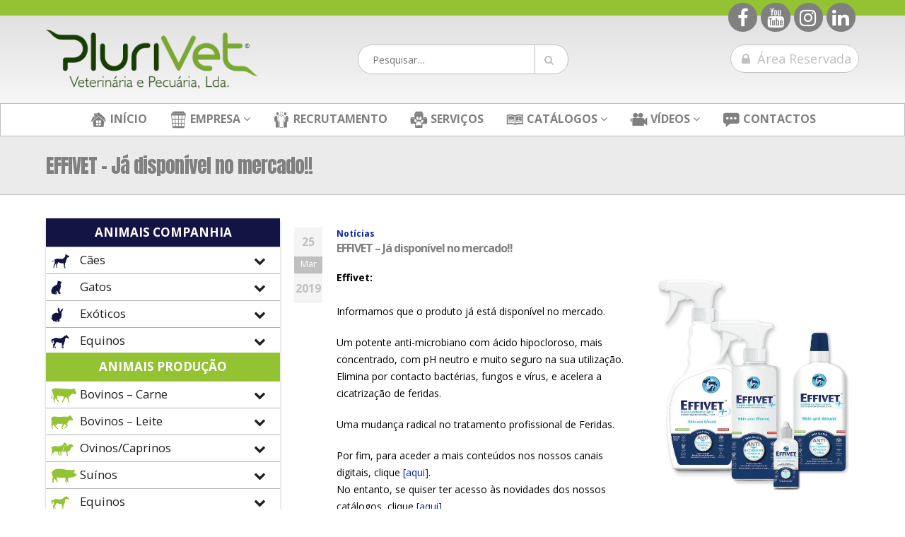

--- FILE ---
content_type: text/html; charset=utf-8
request_url: https://www.google.com/recaptcha/api2/anchor?ar=1&k=6Lc5i34UAAAAAKGFigu3_4ftX3YvWV2mYSAUxedS&co=aHR0cHM6Ly9wbHVyaXZldC5wdDo0NDM.&hl=en&v=PoyoqOPhxBO7pBk68S4YbpHZ&size=invisible&anchor-ms=20000&execute-ms=30000&cb=147dpj7lb6p0
body_size: 48498
content:
<!DOCTYPE HTML><html dir="ltr" lang="en"><head><meta http-equiv="Content-Type" content="text/html; charset=UTF-8">
<meta http-equiv="X-UA-Compatible" content="IE=edge">
<title>reCAPTCHA</title>
<style type="text/css">
/* cyrillic-ext */
@font-face {
  font-family: 'Roboto';
  font-style: normal;
  font-weight: 400;
  font-stretch: 100%;
  src: url(//fonts.gstatic.com/s/roboto/v48/KFO7CnqEu92Fr1ME7kSn66aGLdTylUAMa3GUBHMdazTgWw.woff2) format('woff2');
  unicode-range: U+0460-052F, U+1C80-1C8A, U+20B4, U+2DE0-2DFF, U+A640-A69F, U+FE2E-FE2F;
}
/* cyrillic */
@font-face {
  font-family: 'Roboto';
  font-style: normal;
  font-weight: 400;
  font-stretch: 100%;
  src: url(//fonts.gstatic.com/s/roboto/v48/KFO7CnqEu92Fr1ME7kSn66aGLdTylUAMa3iUBHMdazTgWw.woff2) format('woff2');
  unicode-range: U+0301, U+0400-045F, U+0490-0491, U+04B0-04B1, U+2116;
}
/* greek-ext */
@font-face {
  font-family: 'Roboto';
  font-style: normal;
  font-weight: 400;
  font-stretch: 100%;
  src: url(//fonts.gstatic.com/s/roboto/v48/KFO7CnqEu92Fr1ME7kSn66aGLdTylUAMa3CUBHMdazTgWw.woff2) format('woff2');
  unicode-range: U+1F00-1FFF;
}
/* greek */
@font-face {
  font-family: 'Roboto';
  font-style: normal;
  font-weight: 400;
  font-stretch: 100%;
  src: url(//fonts.gstatic.com/s/roboto/v48/KFO7CnqEu92Fr1ME7kSn66aGLdTylUAMa3-UBHMdazTgWw.woff2) format('woff2');
  unicode-range: U+0370-0377, U+037A-037F, U+0384-038A, U+038C, U+038E-03A1, U+03A3-03FF;
}
/* math */
@font-face {
  font-family: 'Roboto';
  font-style: normal;
  font-weight: 400;
  font-stretch: 100%;
  src: url(//fonts.gstatic.com/s/roboto/v48/KFO7CnqEu92Fr1ME7kSn66aGLdTylUAMawCUBHMdazTgWw.woff2) format('woff2');
  unicode-range: U+0302-0303, U+0305, U+0307-0308, U+0310, U+0312, U+0315, U+031A, U+0326-0327, U+032C, U+032F-0330, U+0332-0333, U+0338, U+033A, U+0346, U+034D, U+0391-03A1, U+03A3-03A9, U+03B1-03C9, U+03D1, U+03D5-03D6, U+03F0-03F1, U+03F4-03F5, U+2016-2017, U+2034-2038, U+203C, U+2040, U+2043, U+2047, U+2050, U+2057, U+205F, U+2070-2071, U+2074-208E, U+2090-209C, U+20D0-20DC, U+20E1, U+20E5-20EF, U+2100-2112, U+2114-2115, U+2117-2121, U+2123-214F, U+2190, U+2192, U+2194-21AE, U+21B0-21E5, U+21F1-21F2, U+21F4-2211, U+2213-2214, U+2216-22FF, U+2308-230B, U+2310, U+2319, U+231C-2321, U+2336-237A, U+237C, U+2395, U+239B-23B7, U+23D0, U+23DC-23E1, U+2474-2475, U+25AF, U+25B3, U+25B7, U+25BD, U+25C1, U+25CA, U+25CC, U+25FB, U+266D-266F, U+27C0-27FF, U+2900-2AFF, U+2B0E-2B11, U+2B30-2B4C, U+2BFE, U+3030, U+FF5B, U+FF5D, U+1D400-1D7FF, U+1EE00-1EEFF;
}
/* symbols */
@font-face {
  font-family: 'Roboto';
  font-style: normal;
  font-weight: 400;
  font-stretch: 100%;
  src: url(//fonts.gstatic.com/s/roboto/v48/KFO7CnqEu92Fr1ME7kSn66aGLdTylUAMaxKUBHMdazTgWw.woff2) format('woff2');
  unicode-range: U+0001-000C, U+000E-001F, U+007F-009F, U+20DD-20E0, U+20E2-20E4, U+2150-218F, U+2190, U+2192, U+2194-2199, U+21AF, U+21E6-21F0, U+21F3, U+2218-2219, U+2299, U+22C4-22C6, U+2300-243F, U+2440-244A, U+2460-24FF, U+25A0-27BF, U+2800-28FF, U+2921-2922, U+2981, U+29BF, U+29EB, U+2B00-2BFF, U+4DC0-4DFF, U+FFF9-FFFB, U+10140-1018E, U+10190-1019C, U+101A0, U+101D0-101FD, U+102E0-102FB, U+10E60-10E7E, U+1D2C0-1D2D3, U+1D2E0-1D37F, U+1F000-1F0FF, U+1F100-1F1AD, U+1F1E6-1F1FF, U+1F30D-1F30F, U+1F315, U+1F31C, U+1F31E, U+1F320-1F32C, U+1F336, U+1F378, U+1F37D, U+1F382, U+1F393-1F39F, U+1F3A7-1F3A8, U+1F3AC-1F3AF, U+1F3C2, U+1F3C4-1F3C6, U+1F3CA-1F3CE, U+1F3D4-1F3E0, U+1F3ED, U+1F3F1-1F3F3, U+1F3F5-1F3F7, U+1F408, U+1F415, U+1F41F, U+1F426, U+1F43F, U+1F441-1F442, U+1F444, U+1F446-1F449, U+1F44C-1F44E, U+1F453, U+1F46A, U+1F47D, U+1F4A3, U+1F4B0, U+1F4B3, U+1F4B9, U+1F4BB, U+1F4BF, U+1F4C8-1F4CB, U+1F4D6, U+1F4DA, U+1F4DF, U+1F4E3-1F4E6, U+1F4EA-1F4ED, U+1F4F7, U+1F4F9-1F4FB, U+1F4FD-1F4FE, U+1F503, U+1F507-1F50B, U+1F50D, U+1F512-1F513, U+1F53E-1F54A, U+1F54F-1F5FA, U+1F610, U+1F650-1F67F, U+1F687, U+1F68D, U+1F691, U+1F694, U+1F698, U+1F6AD, U+1F6B2, U+1F6B9-1F6BA, U+1F6BC, U+1F6C6-1F6CF, U+1F6D3-1F6D7, U+1F6E0-1F6EA, U+1F6F0-1F6F3, U+1F6F7-1F6FC, U+1F700-1F7FF, U+1F800-1F80B, U+1F810-1F847, U+1F850-1F859, U+1F860-1F887, U+1F890-1F8AD, U+1F8B0-1F8BB, U+1F8C0-1F8C1, U+1F900-1F90B, U+1F93B, U+1F946, U+1F984, U+1F996, U+1F9E9, U+1FA00-1FA6F, U+1FA70-1FA7C, U+1FA80-1FA89, U+1FA8F-1FAC6, U+1FACE-1FADC, U+1FADF-1FAE9, U+1FAF0-1FAF8, U+1FB00-1FBFF;
}
/* vietnamese */
@font-face {
  font-family: 'Roboto';
  font-style: normal;
  font-weight: 400;
  font-stretch: 100%;
  src: url(//fonts.gstatic.com/s/roboto/v48/KFO7CnqEu92Fr1ME7kSn66aGLdTylUAMa3OUBHMdazTgWw.woff2) format('woff2');
  unicode-range: U+0102-0103, U+0110-0111, U+0128-0129, U+0168-0169, U+01A0-01A1, U+01AF-01B0, U+0300-0301, U+0303-0304, U+0308-0309, U+0323, U+0329, U+1EA0-1EF9, U+20AB;
}
/* latin-ext */
@font-face {
  font-family: 'Roboto';
  font-style: normal;
  font-weight: 400;
  font-stretch: 100%;
  src: url(//fonts.gstatic.com/s/roboto/v48/KFO7CnqEu92Fr1ME7kSn66aGLdTylUAMa3KUBHMdazTgWw.woff2) format('woff2');
  unicode-range: U+0100-02BA, U+02BD-02C5, U+02C7-02CC, U+02CE-02D7, U+02DD-02FF, U+0304, U+0308, U+0329, U+1D00-1DBF, U+1E00-1E9F, U+1EF2-1EFF, U+2020, U+20A0-20AB, U+20AD-20C0, U+2113, U+2C60-2C7F, U+A720-A7FF;
}
/* latin */
@font-face {
  font-family: 'Roboto';
  font-style: normal;
  font-weight: 400;
  font-stretch: 100%;
  src: url(//fonts.gstatic.com/s/roboto/v48/KFO7CnqEu92Fr1ME7kSn66aGLdTylUAMa3yUBHMdazQ.woff2) format('woff2');
  unicode-range: U+0000-00FF, U+0131, U+0152-0153, U+02BB-02BC, U+02C6, U+02DA, U+02DC, U+0304, U+0308, U+0329, U+2000-206F, U+20AC, U+2122, U+2191, U+2193, U+2212, U+2215, U+FEFF, U+FFFD;
}
/* cyrillic-ext */
@font-face {
  font-family: 'Roboto';
  font-style: normal;
  font-weight: 500;
  font-stretch: 100%;
  src: url(//fonts.gstatic.com/s/roboto/v48/KFO7CnqEu92Fr1ME7kSn66aGLdTylUAMa3GUBHMdazTgWw.woff2) format('woff2');
  unicode-range: U+0460-052F, U+1C80-1C8A, U+20B4, U+2DE0-2DFF, U+A640-A69F, U+FE2E-FE2F;
}
/* cyrillic */
@font-face {
  font-family: 'Roboto';
  font-style: normal;
  font-weight: 500;
  font-stretch: 100%;
  src: url(//fonts.gstatic.com/s/roboto/v48/KFO7CnqEu92Fr1ME7kSn66aGLdTylUAMa3iUBHMdazTgWw.woff2) format('woff2');
  unicode-range: U+0301, U+0400-045F, U+0490-0491, U+04B0-04B1, U+2116;
}
/* greek-ext */
@font-face {
  font-family: 'Roboto';
  font-style: normal;
  font-weight: 500;
  font-stretch: 100%;
  src: url(//fonts.gstatic.com/s/roboto/v48/KFO7CnqEu92Fr1ME7kSn66aGLdTylUAMa3CUBHMdazTgWw.woff2) format('woff2');
  unicode-range: U+1F00-1FFF;
}
/* greek */
@font-face {
  font-family: 'Roboto';
  font-style: normal;
  font-weight: 500;
  font-stretch: 100%;
  src: url(//fonts.gstatic.com/s/roboto/v48/KFO7CnqEu92Fr1ME7kSn66aGLdTylUAMa3-UBHMdazTgWw.woff2) format('woff2');
  unicode-range: U+0370-0377, U+037A-037F, U+0384-038A, U+038C, U+038E-03A1, U+03A3-03FF;
}
/* math */
@font-face {
  font-family: 'Roboto';
  font-style: normal;
  font-weight: 500;
  font-stretch: 100%;
  src: url(//fonts.gstatic.com/s/roboto/v48/KFO7CnqEu92Fr1ME7kSn66aGLdTylUAMawCUBHMdazTgWw.woff2) format('woff2');
  unicode-range: U+0302-0303, U+0305, U+0307-0308, U+0310, U+0312, U+0315, U+031A, U+0326-0327, U+032C, U+032F-0330, U+0332-0333, U+0338, U+033A, U+0346, U+034D, U+0391-03A1, U+03A3-03A9, U+03B1-03C9, U+03D1, U+03D5-03D6, U+03F0-03F1, U+03F4-03F5, U+2016-2017, U+2034-2038, U+203C, U+2040, U+2043, U+2047, U+2050, U+2057, U+205F, U+2070-2071, U+2074-208E, U+2090-209C, U+20D0-20DC, U+20E1, U+20E5-20EF, U+2100-2112, U+2114-2115, U+2117-2121, U+2123-214F, U+2190, U+2192, U+2194-21AE, U+21B0-21E5, U+21F1-21F2, U+21F4-2211, U+2213-2214, U+2216-22FF, U+2308-230B, U+2310, U+2319, U+231C-2321, U+2336-237A, U+237C, U+2395, U+239B-23B7, U+23D0, U+23DC-23E1, U+2474-2475, U+25AF, U+25B3, U+25B7, U+25BD, U+25C1, U+25CA, U+25CC, U+25FB, U+266D-266F, U+27C0-27FF, U+2900-2AFF, U+2B0E-2B11, U+2B30-2B4C, U+2BFE, U+3030, U+FF5B, U+FF5D, U+1D400-1D7FF, U+1EE00-1EEFF;
}
/* symbols */
@font-face {
  font-family: 'Roboto';
  font-style: normal;
  font-weight: 500;
  font-stretch: 100%;
  src: url(//fonts.gstatic.com/s/roboto/v48/KFO7CnqEu92Fr1ME7kSn66aGLdTylUAMaxKUBHMdazTgWw.woff2) format('woff2');
  unicode-range: U+0001-000C, U+000E-001F, U+007F-009F, U+20DD-20E0, U+20E2-20E4, U+2150-218F, U+2190, U+2192, U+2194-2199, U+21AF, U+21E6-21F0, U+21F3, U+2218-2219, U+2299, U+22C4-22C6, U+2300-243F, U+2440-244A, U+2460-24FF, U+25A0-27BF, U+2800-28FF, U+2921-2922, U+2981, U+29BF, U+29EB, U+2B00-2BFF, U+4DC0-4DFF, U+FFF9-FFFB, U+10140-1018E, U+10190-1019C, U+101A0, U+101D0-101FD, U+102E0-102FB, U+10E60-10E7E, U+1D2C0-1D2D3, U+1D2E0-1D37F, U+1F000-1F0FF, U+1F100-1F1AD, U+1F1E6-1F1FF, U+1F30D-1F30F, U+1F315, U+1F31C, U+1F31E, U+1F320-1F32C, U+1F336, U+1F378, U+1F37D, U+1F382, U+1F393-1F39F, U+1F3A7-1F3A8, U+1F3AC-1F3AF, U+1F3C2, U+1F3C4-1F3C6, U+1F3CA-1F3CE, U+1F3D4-1F3E0, U+1F3ED, U+1F3F1-1F3F3, U+1F3F5-1F3F7, U+1F408, U+1F415, U+1F41F, U+1F426, U+1F43F, U+1F441-1F442, U+1F444, U+1F446-1F449, U+1F44C-1F44E, U+1F453, U+1F46A, U+1F47D, U+1F4A3, U+1F4B0, U+1F4B3, U+1F4B9, U+1F4BB, U+1F4BF, U+1F4C8-1F4CB, U+1F4D6, U+1F4DA, U+1F4DF, U+1F4E3-1F4E6, U+1F4EA-1F4ED, U+1F4F7, U+1F4F9-1F4FB, U+1F4FD-1F4FE, U+1F503, U+1F507-1F50B, U+1F50D, U+1F512-1F513, U+1F53E-1F54A, U+1F54F-1F5FA, U+1F610, U+1F650-1F67F, U+1F687, U+1F68D, U+1F691, U+1F694, U+1F698, U+1F6AD, U+1F6B2, U+1F6B9-1F6BA, U+1F6BC, U+1F6C6-1F6CF, U+1F6D3-1F6D7, U+1F6E0-1F6EA, U+1F6F0-1F6F3, U+1F6F7-1F6FC, U+1F700-1F7FF, U+1F800-1F80B, U+1F810-1F847, U+1F850-1F859, U+1F860-1F887, U+1F890-1F8AD, U+1F8B0-1F8BB, U+1F8C0-1F8C1, U+1F900-1F90B, U+1F93B, U+1F946, U+1F984, U+1F996, U+1F9E9, U+1FA00-1FA6F, U+1FA70-1FA7C, U+1FA80-1FA89, U+1FA8F-1FAC6, U+1FACE-1FADC, U+1FADF-1FAE9, U+1FAF0-1FAF8, U+1FB00-1FBFF;
}
/* vietnamese */
@font-face {
  font-family: 'Roboto';
  font-style: normal;
  font-weight: 500;
  font-stretch: 100%;
  src: url(//fonts.gstatic.com/s/roboto/v48/KFO7CnqEu92Fr1ME7kSn66aGLdTylUAMa3OUBHMdazTgWw.woff2) format('woff2');
  unicode-range: U+0102-0103, U+0110-0111, U+0128-0129, U+0168-0169, U+01A0-01A1, U+01AF-01B0, U+0300-0301, U+0303-0304, U+0308-0309, U+0323, U+0329, U+1EA0-1EF9, U+20AB;
}
/* latin-ext */
@font-face {
  font-family: 'Roboto';
  font-style: normal;
  font-weight: 500;
  font-stretch: 100%;
  src: url(//fonts.gstatic.com/s/roboto/v48/KFO7CnqEu92Fr1ME7kSn66aGLdTylUAMa3KUBHMdazTgWw.woff2) format('woff2');
  unicode-range: U+0100-02BA, U+02BD-02C5, U+02C7-02CC, U+02CE-02D7, U+02DD-02FF, U+0304, U+0308, U+0329, U+1D00-1DBF, U+1E00-1E9F, U+1EF2-1EFF, U+2020, U+20A0-20AB, U+20AD-20C0, U+2113, U+2C60-2C7F, U+A720-A7FF;
}
/* latin */
@font-face {
  font-family: 'Roboto';
  font-style: normal;
  font-weight: 500;
  font-stretch: 100%;
  src: url(//fonts.gstatic.com/s/roboto/v48/KFO7CnqEu92Fr1ME7kSn66aGLdTylUAMa3yUBHMdazQ.woff2) format('woff2');
  unicode-range: U+0000-00FF, U+0131, U+0152-0153, U+02BB-02BC, U+02C6, U+02DA, U+02DC, U+0304, U+0308, U+0329, U+2000-206F, U+20AC, U+2122, U+2191, U+2193, U+2212, U+2215, U+FEFF, U+FFFD;
}
/* cyrillic-ext */
@font-face {
  font-family: 'Roboto';
  font-style: normal;
  font-weight: 900;
  font-stretch: 100%;
  src: url(//fonts.gstatic.com/s/roboto/v48/KFO7CnqEu92Fr1ME7kSn66aGLdTylUAMa3GUBHMdazTgWw.woff2) format('woff2');
  unicode-range: U+0460-052F, U+1C80-1C8A, U+20B4, U+2DE0-2DFF, U+A640-A69F, U+FE2E-FE2F;
}
/* cyrillic */
@font-face {
  font-family: 'Roboto';
  font-style: normal;
  font-weight: 900;
  font-stretch: 100%;
  src: url(//fonts.gstatic.com/s/roboto/v48/KFO7CnqEu92Fr1ME7kSn66aGLdTylUAMa3iUBHMdazTgWw.woff2) format('woff2');
  unicode-range: U+0301, U+0400-045F, U+0490-0491, U+04B0-04B1, U+2116;
}
/* greek-ext */
@font-face {
  font-family: 'Roboto';
  font-style: normal;
  font-weight: 900;
  font-stretch: 100%;
  src: url(//fonts.gstatic.com/s/roboto/v48/KFO7CnqEu92Fr1ME7kSn66aGLdTylUAMa3CUBHMdazTgWw.woff2) format('woff2');
  unicode-range: U+1F00-1FFF;
}
/* greek */
@font-face {
  font-family: 'Roboto';
  font-style: normal;
  font-weight: 900;
  font-stretch: 100%;
  src: url(//fonts.gstatic.com/s/roboto/v48/KFO7CnqEu92Fr1ME7kSn66aGLdTylUAMa3-UBHMdazTgWw.woff2) format('woff2');
  unicode-range: U+0370-0377, U+037A-037F, U+0384-038A, U+038C, U+038E-03A1, U+03A3-03FF;
}
/* math */
@font-face {
  font-family: 'Roboto';
  font-style: normal;
  font-weight: 900;
  font-stretch: 100%;
  src: url(//fonts.gstatic.com/s/roboto/v48/KFO7CnqEu92Fr1ME7kSn66aGLdTylUAMawCUBHMdazTgWw.woff2) format('woff2');
  unicode-range: U+0302-0303, U+0305, U+0307-0308, U+0310, U+0312, U+0315, U+031A, U+0326-0327, U+032C, U+032F-0330, U+0332-0333, U+0338, U+033A, U+0346, U+034D, U+0391-03A1, U+03A3-03A9, U+03B1-03C9, U+03D1, U+03D5-03D6, U+03F0-03F1, U+03F4-03F5, U+2016-2017, U+2034-2038, U+203C, U+2040, U+2043, U+2047, U+2050, U+2057, U+205F, U+2070-2071, U+2074-208E, U+2090-209C, U+20D0-20DC, U+20E1, U+20E5-20EF, U+2100-2112, U+2114-2115, U+2117-2121, U+2123-214F, U+2190, U+2192, U+2194-21AE, U+21B0-21E5, U+21F1-21F2, U+21F4-2211, U+2213-2214, U+2216-22FF, U+2308-230B, U+2310, U+2319, U+231C-2321, U+2336-237A, U+237C, U+2395, U+239B-23B7, U+23D0, U+23DC-23E1, U+2474-2475, U+25AF, U+25B3, U+25B7, U+25BD, U+25C1, U+25CA, U+25CC, U+25FB, U+266D-266F, U+27C0-27FF, U+2900-2AFF, U+2B0E-2B11, U+2B30-2B4C, U+2BFE, U+3030, U+FF5B, U+FF5D, U+1D400-1D7FF, U+1EE00-1EEFF;
}
/* symbols */
@font-face {
  font-family: 'Roboto';
  font-style: normal;
  font-weight: 900;
  font-stretch: 100%;
  src: url(//fonts.gstatic.com/s/roboto/v48/KFO7CnqEu92Fr1ME7kSn66aGLdTylUAMaxKUBHMdazTgWw.woff2) format('woff2');
  unicode-range: U+0001-000C, U+000E-001F, U+007F-009F, U+20DD-20E0, U+20E2-20E4, U+2150-218F, U+2190, U+2192, U+2194-2199, U+21AF, U+21E6-21F0, U+21F3, U+2218-2219, U+2299, U+22C4-22C6, U+2300-243F, U+2440-244A, U+2460-24FF, U+25A0-27BF, U+2800-28FF, U+2921-2922, U+2981, U+29BF, U+29EB, U+2B00-2BFF, U+4DC0-4DFF, U+FFF9-FFFB, U+10140-1018E, U+10190-1019C, U+101A0, U+101D0-101FD, U+102E0-102FB, U+10E60-10E7E, U+1D2C0-1D2D3, U+1D2E0-1D37F, U+1F000-1F0FF, U+1F100-1F1AD, U+1F1E6-1F1FF, U+1F30D-1F30F, U+1F315, U+1F31C, U+1F31E, U+1F320-1F32C, U+1F336, U+1F378, U+1F37D, U+1F382, U+1F393-1F39F, U+1F3A7-1F3A8, U+1F3AC-1F3AF, U+1F3C2, U+1F3C4-1F3C6, U+1F3CA-1F3CE, U+1F3D4-1F3E0, U+1F3ED, U+1F3F1-1F3F3, U+1F3F5-1F3F7, U+1F408, U+1F415, U+1F41F, U+1F426, U+1F43F, U+1F441-1F442, U+1F444, U+1F446-1F449, U+1F44C-1F44E, U+1F453, U+1F46A, U+1F47D, U+1F4A3, U+1F4B0, U+1F4B3, U+1F4B9, U+1F4BB, U+1F4BF, U+1F4C8-1F4CB, U+1F4D6, U+1F4DA, U+1F4DF, U+1F4E3-1F4E6, U+1F4EA-1F4ED, U+1F4F7, U+1F4F9-1F4FB, U+1F4FD-1F4FE, U+1F503, U+1F507-1F50B, U+1F50D, U+1F512-1F513, U+1F53E-1F54A, U+1F54F-1F5FA, U+1F610, U+1F650-1F67F, U+1F687, U+1F68D, U+1F691, U+1F694, U+1F698, U+1F6AD, U+1F6B2, U+1F6B9-1F6BA, U+1F6BC, U+1F6C6-1F6CF, U+1F6D3-1F6D7, U+1F6E0-1F6EA, U+1F6F0-1F6F3, U+1F6F7-1F6FC, U+1F700-1F7FF, U+1F800-1F80B, U+1F810-1F847, U+1F850-1F859, U+1F860-1F887, U+1F890-1F8AD, U+1F8B0-1F8BB, U+1F8C0-1F8C1, U+1F900-1F90B, U+1F93B, U+1F946, U+1F984, U+1F996, U+1F9E9, U+1FA00-1FA6F, U+1FA70-1FA7C, U+1FA80-1FA89, U+1FA8F-1FAC6, U+1FACE-1FADC, U+1FADF-1FAE9, U+1FAF0-1FAF8, U+1FB00-1FBFF;
}
/* vietnamese */
@font-face {
  font-family: 'Roboto';
  font-style: normal;
  font-weight: 900;
  font-stretch: 100%;
  src: url(//fonts.gstatic.com/s/roboto/v48/KFO7CnqEu92Fr1ME7kSn66aGLdTylUAMa3OUBHMdazTgWw.woff2) format('woff2');
  unicode-range: U+0102-0103, U+0110-0111, U+0128-0129, U+0168-0169, U+01A0-01A1, U+01AF-01B0, U+0300-0301, U+0303-0304, U+0308-0309, U+0323, U+0329, U+1EA0-1EF9, U+20AB;
}
/* latin-ext */
@font-face {
  font-family: 'Roboto';
  font-style: normal;
  font-weight: 900;
  font-stretch: 100%;
  src: url(//fonts.gstatic.com/s/roboto/v48/KFO7CnqEu92Fr1ME7kSn66aGLdTylUAMa3KUBHMdazTgWw.woff2) format('woff2');
  unicode-range: U+0100-02BA, U+02BD-02C5, U+02C7-02CC, U+02CE-02D7, U+02DD-02FF, U+0304, U+0308, U+0329, U+1D00-1DBF, U+1E00-1E9F, U+1EF2-1EFF, U+2020, U+20A0-20AB, U+20AD-20C0, U+2113, U+2C60-2C7F, U+A720-A7FF;
}
/* latin */
@font-face {
  font-family: 'Roboto';
  font-style: normal;
  font-weight: 900;
  font-stretch: 100%;
  src: url(//fonts.gstatic.com/s/roboto/v48/KFO7CnqEu92Fr1ME7kSn66aGLdTylUAMa3yUBHMdazQ.woff2) format('woff2');
  unicode-range: U+0000-00FF, U+0131, U+0152-0153, U+02BB-02BC, U+02C6, U+02DA, U+02DC, U+0304, U+0308, U+0329, U+2000-206F, U+20AC, U+2122, U+2191, U+2193, U+2212, U+2215, U+FEFF, U+FFFD;
}

</style>
<link rel="stylesheet" type="text/css" href="https://www.gstatic.com/recaptcha/releases/PoyoqOPhxBO7pBk68S4YbpHZ/styles__ltr.css">
<script nonce="T3mpSt6JbyRFRsH4XDwEQw" type="text/javascript">window['__recaptcha_api'] = 'https://www.google.com/recaptcha/api2/';</script>
<script type="text/javascript" src="https://www.gstatic.com/recaptcha/releases/PoyoqOPhxBO7pBk68S4YbpHZ/recaptcha__en.js" nonce="T3mpSt6JbyRFRsH4XDwEQw">
      
    </script></head>
<body><div id="rc-anchor-alert" class="rc-anchor-alert"></div>
<input type="hidden" id="recaptcha-token" value="[base64]">
<script type="text/javascript" nonce="T3mpSt6JbyRFRsH4XDwEQw">
      recaptcha.anchor.Main.init("[\x22ainput\x22,[\x22bgdata\x22,\x22\x22,\[base64]/[base64]/[base64]/bmV3IHJbeF0oY1swXSk6RT09Mj9uZXcgclt4XShjWzBdLGNbMV0pOkU9PTM/bmV3IHJbeF0oY1swXSxjWzFdLGNbMl0pOkU9PTQ/[base64]/[base64]/[base64]/[base64]/[base64]/[base64]/[base64]/[base64]\x22,\[base64]\\u003d\\u003d\x22,\[base64]/DglrClcK/[base64]/ecK3DgHDmMKbwrZJVxtowqTCuCPDoBsgMcOOwpdBwr1HSMKxXMOwwr7Do1c5STdOXU/Ds0DCqFLCj8OdwovDoMK+BcK/OlNUwo7DtSQ2FsKew7jClkIMEVvCsD9iwr1+AMKlGjzDu8O2E8KxTCtkYTUiIsOkLC3CjcO4w6MbD3AGwo7CukBnwqjDtMOZRREKYRZQw5NiwovCvcOdw4fChxzDq8OMKMO2wovCmxzDg27Dogh5cMO7dwbDmcK+V8OFwpZbwp/[base64]/DjcKvw6dQw7pHZiA0UmcUYsOUVCvDpcK/[base64]/wr3DtQjDusKuw6nDgsOKwovDo3F7NBkawp8ldDrDucKCw4YRw4k6w5wQwrXDs8KrGjE9w65Ow6bCtWjDosONLsOnKsOQwr7Di8K6bUA1wr0BWn4aKMKXw5XCtTLDicKawpYaScKlNTcnw5jDgWTDuj/[base64]/Ck8KhMyvCrcOMcUsUw4LCocKxw6wTwr4Aw73CkQhQwoLDnm5hwrPCvsKbEMKRwqwAdMKawpN9w5A/w6nDoMKiw5JVMsOnw43CssKCw7RJwpbCs8OLw7nDkVnCvBgJOwbDmh9icwhwGcKbR8OMw743wox8w6bDhA0Pw5tQwo/Dsj7ClcKkw6nDnMOHNMOFw54HwoJSOVRPM8O/w5cmw6vDoMOZwpDCm3fDqMKmJjoIR8KqChlPeCllZEDDv2E2wqHCl20uP8KPDsO2wp3CnUjDoXc7woktdsOsDQ9jwrBnQmnDtsK1wopHwpNeP3jDvW8uX8KYw5dELMO3LFDCkMKGwp3Cu3/DksKfwoFWw4Mze8O/c8KBw7nDg8KzZT7CncOYw5TCqsOxNiPCmw7DuipUwocxwrHCnsO5aU/DpwrCtMOrMnXChsOJw5ZkL8Oiw5AQw4EfRCkvScKyGmTCssOfwrhVw5DCrcKbw5MJXD/DnFzDoCtxw6cZwqkQLCcAw7JTPRLDugxIw4bDs8KVdlJKw5N/[base64]/w6E0wrAuRi/[base64]/DnU5uR8KwaBnClV4rwrLCmUoxw5dlOMKZYk7CjzTDisOuRk7CrHsKw6IFdsKWB8KXcHwbYHnCkVTCs8KhZHvCgm7DhWh3OsKCw6oww7XCn8KodiREK0wZRMOTw5jDisKUwqnDgGQ/w5p/cy7CtsOyPCPDnMOzwr1KC8OYwrTDkQcwBcO2OknDhXPCucKSfxh3w51PaUDDsgYqwoXCkgbCgh5+w59ow63DmHgRAsK6U8KvwpIQwocVwq41wpjDlMKrwonCnT/[base64]/ABrCmMKJKE1KWXHDgcK0dRsKSsOJJ8KdMsKmw6zCtsODRMOvfsOIwpEfUhTClcOgwpfCkcOMw7tXwofCgRliH8O1BxvCh8OpXA5Uwo5MwqRQBMK6w6d6w6JRwozCo3PDusK5G8KGwpJTw7pNw4/[base64]/CrUwew5DCijfCgl5nw57Cog1kwrbCnHdhwpHCt0bDhHfDjMKeKsOZCMKbRcKTw6FzwrTDrknDtsOdw7EUw6UmJSEzwptnF3l9w6wCwrprw5xuw5fCjcKwMsOQwoDDm8ObCcO2KAFWB8KxdifCrGzCtRvCm8KHEsOwLsOwwo0Kw5PCqkzDvcOBwrvDgMODa0Rqw6xlwq/Dq8KLw5InADUeWsKNLC/CksOgOU3DvsK8asOgVk3DlToFWcKdw7vCsDTDm8OIZWBYwqsjwpMSwpp/A30zwoZ1woDDoHxFPsOjTcK5wqYUX2k6H0jCpgEJwqDDpX/DosKMbEvDhsOEKMKmw7TDpsO8D8OwNMODBV3CosOqPg5ew4w/csORI8O9wqbDiTkzG2/DlB0Hw6lzw4M9X1YXCcOOIcOYwpsHw6I3w5RSaMKvwphIw4FwbsKvD8KRwr45w5LCpsOAIBVbOxrCtMOqwo7DiMODw6PDnsKUwphgInXDuMO/R8ONw63ChwpKe8KDw5JOIUXCgMO9wrrDpSPDvsKzODjDnRbCr3FTQMOHHirDmsOiw50xwr3DpnoyLVQcFMKswq5LeMO3wqwoVkLDp8KUcFLDrsOyw4lNwonDusKqw7AOYA81w4/Ckgldw61GQiYlw6DDs8KKw53DicKgwqQ9wrDCsQQ1woDCmcKxBMOLw6U4YcKbAATCh0fCvcK8w5DCh3ZcOsOIw5kKT0E9YD/[base64]/CpXoVwqlcwpbCq8OWKcK2NcObPlx0IS43dcKAwrQ8w4ILNBUxE8OCJUFTKB/DmmR2S8OQdxgKV8O1JF/Cvy3CnW5qwpV4w7rCjsOww5Jiwr/[base64]/DiMOvw47DpcOweHUxwozDmcK0wp0wUnTDs8OAW2XDlMO2S27DmcO8w700WsKeZMKswop8XGHDhMOuw7XCpzHDisKXwovCpi3DrcKYw4U+SG9vGQ43wpjDtcOPT23DtAU/BMKxw4FCwqA4w4FzP07CiMORFn7Cs8KIHcO0w47DnWlnw73CgCNmwp5BwrbDhhXDrsOXwo98NcK2woLDl8Obw4HDq8KPw4AbYD7DnAB+TcOcwo7CpMK4w5XDgMKrw7bCqcKncMOCXkrDr8OywoQcVgV+GcKXHivCmcKHwpXCjsO6asKOwozDj2/CkMOZwobDtnJQwpjCqMKkDMOQGcOucGpqUsKDdTlsKCHDojZrw78HKS12VsOOw53DpS7DlXTDlsOLPsOkXsOVwqjCvMK3wpfCjhQPw6p0w54lVH8kwrjDosOqFEgxXMO+woRAAMK6wo3CtR3DtcKpDcOSU8K9UcKOVMKaw4NRwrNdw5ZMw6cFwqhKTj7DhQ/DlFttw5UOw7otCSfCssKLwpLCs8O8CUnDlgXDi8KzwqnCtCYXw7vDh8KnFcKvbcO2wonDhkxnwqLCoCrDlsOCwpXCvsKgFsKeZh57w6DChlNuwqovwpVzM2lmckTDjcOrwqFcSDIJw6bCpwnDtyXDgQkLN0tebD8HwoBMw6fCnsOUwo/Cv8K3ZsOnw7cFwqcnwpVPwqjDgMOpwprDucKjHsKZJSsXekJ4V8OSw6hrw50Ww5B5wpTCjGEQblcJWsKdLsO2TErCmMKFeGhpw5LCp8OFw7PCtFfDt1HCl8OXwovCssKxw40RwrPDgMOYw7HCsB40JcKQwqrDkcK7w7cCXcOcw7vCtcOfwqYjI8O/Pi/Cr3UwwpHDpMKCLh/CuAEDw40sSg54X17CpsOiUSM1w4E0wrUKbmNrRUopw47Dk8KCwqdBwpcpMTY8f8KlfTdyNMKOwoLCjsKgXcO5W8Oyw5jCmMKkKMOYWMKxwpUewqc/woPDm8K6w6QjwphVw57DgcKWG8KBQsKZSjjDl8Kgw60hEH7CicOPBS/CuxXDq3DChUMMbRPCggrDj0tJOAxdT8OETMOvwpxrH0HDvQFkJ8OibSR0wqEDw7TDnsK5McKiwpDDqMKBw5tSwr1CHMKAETzDlsOaFsKkw4HDmR/CmsOIw6M8GMKuFzTCjsKwHWd+McOjw6TCiVzDusObHXAlwpnDu1vCiMOWwqTCu8OIfxfClMKuwrDCukbCpVIdw6/Cr8KpwqQMw74VwrXCpsK8wrbDtV/Dq8KTwobDmm16wrU6w6AQw4DDqMKjT8KGw7cAPMOITcKeVw7DhsK8wpMLw5/CqTrCgnAeUwrCnDUawofCij09Z23CsSXCpsOqeMKXw4wkRDnChMKvDnh+w6XCqsO3w5vDpMKHf8Oswr97OFnCh8Oqb3sew7vCil/CkMKQw7LDo0fDqG/CnsOxFGptccK5w58fBRHDjsO5woNlBSPDrcK6M8OTJSIyTcKBejgoSsK8asKCMlsSd8KIw4LDmcK3L8KNUyAFw6LDnRgHw7DDkSzDgMKww69rB3PCpMOwZMOFBMKXN8K/I3dtw49ywpbChjzDuMKfMnrCqMOzwpbCnMKhdsKCV15jD8Ocw5XCpQA5SBMWwrnDrMK5C8KOMXNDK8OKw57DksKEw5low4LDicKydA/DpEAlIAMFJ8OXw7giwqrDmHbDksOQF8ORdsOGVnZAw5t3WSI1e0FQw4Abw4LDl8O9B8K+wo/[base64]/Dsh/DgicQw4NVBmLClMOGwqzDucO/woIwGcOCIcK3KsO/ZcKWwoZjw5JuB8OVw5dYwprDrHgDOMOcXcO/OsKaDB3Ds8KPNwbDqcKmwoDCswXCr3IzW8OxwpXCmzkHcQx6wofCtMOJwpkbw4obwqvDhD8ww7LDlsO2wq8HBU/DjsKIDUJwH1zDo8KGwptWwrQqSsKsWD7DnlM4SMKGw7vDkEtgIUIXwrXDjhNiwoAJwofChXDDlVtjG8KtVFrCm8KowrY3PRDDtDrDqx5wwqPCucK2acOOw45Vw4/CqMKPH1AAGMOtw6jCmMKBTcOkdR7DuW41dcKYw7LDi2Bsw7EzwqIxWU3Dr8O8cTvDmXVxWcOSw74ARA7ClwnDmsO9w7fDoAjCvMKCwp9Swq/Dgi4yDVQtZlJyw7suw6HCoDXCvT/DnE5Iw7JaKEgXMyvCgcKoE8Ozw6EqKgdJbAbDncKmS2RnQBJyYcOWC8KLLSgkdAHCt8OJfcKVLgVVPgwScDwdwr7Dq20iFMOqwpTDsgvCmFkHw7IhwpZJBU0ZwrvChHrCtHjDpsKPw6scw6IYdMO4w40LwrTCrMKNDFbDm8OpbcKmNsKdw5/[base64]/CqjoDwovCkMOLfMKzw7cuZsOlNMKhJ8KvMsOhw6rDrnjDkMKODMOGRxXCvCzDonYOw5pzwpvDoy/CvWDCisOMYMKsUAXDh8O7DMK8acO5KyzCn8OrwrjDklV7I8OiHcK6w5rCgzXDicO/w47ClsK/[base64]/LcO3w7DDhMO/[base64]/DicOVwqzDucKrC3s+Z8Kxw617LVxcwrwkJMKNUMKtw6JzWMKMFwYBcMKiIMKIw7XCtcOFw58AZsKPADXCkcO1KTbCrsK9wrnCjkrCocOyDWZaGMOAwrzDtlM+w5/CqsKEdMO9w4RANMK3UmPCgcOowqTCuQXCiQJ1wr1TYHdywpfCvhNOwp9Xw6HCisKMw7XDlcOeQVkwwqpuwqZGEsKiZxHCmArCiCBbw7DCu8KyNcKkYnhlwodJwoXChDYVTj1dOiZ9w4vCgcKQC8O/woLCs8KuBSspcDFqMFPDhxXDpMOtKW3ClsOJF8K3V8OFw58Hw4I4wqfCjGdDCcOpwq8ZVsO9w7rDmcOVTcOKRz3Ds8O/[base64]/DpcOnw6TDoMKzw7zCjcKhTmzCsgJkQ8KmH3ZUMcOKIMOvw73CmcOmS1fDr2vDrAPChE95wqBhw6o3H8Ojwo3Dq10pP31lw4J2JQ9FwozCqBFww7wJw6JvwqRaC8OFfFAPwpLDkWvCqMO4wpfCl8OwwqNIIyrCpQMZw4PCvsO5wrMXwodEwqrDtn/DnXXCg8KnfsKxwq1OawBKJMO8X8KVMzllcCBDecOsScOqSsOvwoJTMQtpwrTCmMOKVcOwMcOHwo/DqMK6w4TClBfDsHUAKcObXsKvHcO8CMODWMKzw7g+wpp1w4vDgMKuQRpNWMKJw5rCumzDh21nNcKfIzwfKmXDgH03IFrDmALCuMOKw4rDlnM/wrvDoVtQRFF3CcOQwoYGw5xSw45cPknDsFYvwopTWkPCgDTDoB7DtsOLworCmCBEEcO+w5/[base64]/wqRUYivDvRLDtATDmXvCk2JDw5cKw6lNw7A6w6Qfw47Di8OJEMKcXsKgw5rCnsOjwoIsYsOOCV/[base64]/YsOGw6nCvHbDkcOITsOvwpobwpt/[base64]/CpifCt09lwqrDpsOLw4LClMOQw6NkXcO5RV8RSMOOS01qFRx5wpTDsCR8w7FCwoVKwpHDggdWwoPCozArw4diwoF+BRTDjsKuwpVtw7VIJjJOw7Rhw67Cg8K4GiBjIFfDpU/CocK0wr7DtQcNw6E0w4DDiCfDtMONw4nCt1p7w7Jhw4EGQcKUwqrDszjDlXMpRlFLwpfCmxDDjQDCogt2wo/[base64]/CgMO6Gx7DlsO/w7d1HnPCv2XDosO4w48rw6nDq8OPQyrDhMOZw6Apc8KOw6nDp8K4KV98fVzDpVlewr9vJ8K0BsOvwrMvwoQFw6nCpsOKUcKWw5Rrwq7CscOkwoUGw6vCkXTDksOhUF5UwoHCgFEiCsKGesOrwrjDtMK8w7DDqlHClMKnc1gjw5rDkl/CiUnDlFTCqMKDwqd2wpvCk8OMwplPIBhTB8OzYmIlwqjCgyxZah1/aMOMc8O1wozDmgIvwoPDqDx3w7jCnMOnw59EwrbClDfChmzCnMKtTsKWBcKBw6k5wpZtwqnClsOVTnJLUxbCpcKDw7pcw7/CoCgiw6JdHsKEwqTCg8KmHMK4wrTDp8K+w4M0w7RfJ1tDwpEzGyPCsULDpcORHn7CjmjDiUAdB8ORw7PDm3xBw5LClMKiAAxBw5vDl8OoQcKnFT/Diy/CmisMwqp/PzjDhcOYwpcLdHzCti/DosOzaErDscK1VRN0EsOobQY4w6rDg8Kebjg4wod5Ey8yw5RtHC7DgsOQwqccNMKcw6vCgMOaEijDkMOtw6/[base64]/bAQkES1MTkxUwqMkw7vDt8Ohw5/ClFvDqcORdjEdwroPNm8Pw51UVG7DlDbCow8Xwo0+w5MkwoR4w6tdwqfDnS9YbcOuw7LDiAlZwofCtTDDncK/d8KXw6/DrMK2w7bDlsOZw4nCpQ7DkGkjw6jDg0xuFcOfw6oOwrPCjgXCk8KRXcKWwovDiMO7I8Krw5RYGSDDgcO9EQpvHl1+MhRwK3jDlcOBRFAcw6NBwoAEAxlDwrTCp8OGb2Ayd8KrJVtEXQE1ecOGPMO8VcKQX8K+wpM9w6Z3w68dwok1w5ZmQg5uEyZnw6UnfB/Cq8Khw69Rw5jDuHTDmirDh8Ojw6vChj7CjcOjZ8KHw5UowrvCum4/DAAeA8KkEi5SC8OWLMOnf0bCqwrDhsKjFAxPwoQ+w7JGwqTDq8OLTVI5bsKgw4zDih/DlibCu8KNwrHDn2hqVCQKwpNgwoTCnXHDnQTCgQZRwqDCi3bDt37CqyLDicOFw60Kw49fPWjDrcKNwpAZwrUqLsKfwr/Dr8OGwojDp3V0wqrDicKCMMKHw6rDiMOaw5Qcw5jDhsKhw44kwofCjcKlw5Vew4zCkEYzwrrCqcKTw4RGw4EXw58GKcOlUUnDi3zDg8Kkwp4/wqfDtMOtSmXClcKkwrrDiVI7LcKUw4wuwr3CpMO5KsKqXTPDhiTDuV3DgTwcG8KNJAXCmMK2wq1pwpIFM8KSwq/CpGrDn8OvMFzCnVMUM8KUbMK2A2TCuj/CvEjDhkVNe8KWwqPDqwFOCHtAVQZramhpw6pFKSTDpn/Dq8KPw4jCnFE+bFPDogB9GXTCjMO8w6MmTMOQdnQIwp54SnJjw6PDu8OJwqbChyQMwo5eRiIgwqhTw63Cvwx7wqtJMcKjwqDCtsOiwro4w6tnC8Oaw6zDm8OlJ8K7wqrDrX/DmCDCqcOfwpzDrRlvKihvw5zDsgfDjsOXPSnDtHtVw4LDrBjCuzAXw4oJwqjDnMO8wr1SwqfChjTDkcKhwosHETYRwrYXKMKUw4LCnEbDgm3CsTLCtcOsw5shworDuMKbwoLCqCJpQsKSwpvCiMKNwroiAn7CqsOxw6Yfc8KYw4fCv8K+w7/CqcO2wq3CnhLCmsOWwrw4w5w8w5Q4KsKKS8KAwqZoF8K1w7DCu8OFwrAdYDcVWF3DrG3ClRbCkXPCsAgTXcK8SsOeEcK1TxQMw7I8JAHCjxPDmcOxHMKnw5DCgERIwp9lf8OTXcK2wqhQXsKpOMKuJz1Gw5AHbCdAccOdw5vDhTTCpjFUw63Dq8KZe8Kaw7/[base64]/CtcOcbUzCmkIUwowWw6zCp8KVw7pAQ8OPwr4MGDjCm8OTw699BwHChVxQw7XCn8ORwrHCuBPDvSXDmsKxwrsxw4YcMzcdw6nDownCl8KRwoRqw4jDvcOYXcOsw7FmwqJLwrbDn1/Dm8OvPnLCkcOIwojCicKRb8KWw581wqwMdhBgbTdkO0HDrnBawq8DwrXDq8KMw7zCsMOuMcOTw6suZcKuQMKgw5nCvHUJGwLCoHbDvEPDlcKjw7HDq8OhwptfwpELdzjDqg3CgHnCtT/DkcO5w7ldHMOrwo1NQcKtEsOuCMOxw7/CocKyw6Nuwqhvw7rDgDI/w6YKwrLDrR1QVsOsWMOfw5HCgsOIfQxlwojDhgdUahNdHXHDsMK1CMKSYy4DXcOpRcKjwqzDoMOzw7PDtsKfTGrCg8OGf8Ouw7XDk8OuP2XCsVkww7TDs8KPYBDChsK3w5nDkmjDhMOCVMOQDsO9RcK6wpzCo8K/[base64]/[base64]/wpPCtMKfw5rDrWLCrsKkAHnDhHHChzPDhQdKdcK3w4DCgG3Ct18bHAfDuAdqw6zDocO+CWAVw7VSwo9rwrDDuMO/[base64]/[base64]/Cq8K5w7IlCsKmHMK3w5rCtsOIHMOdw4nDs3h+RcK6a2gqcsKmwoQwRnrDu8Ouwo5/U0lpwooTSsObwr4ffcKvwoXCqWMJaUBNw708wpVMIWctQMOFfsKeBBfDhMOIwofCt219O8KvZXcVwpHDu8KRM8KYdsKCw5kqwp/CtwVFwpNkaW/DjTwGw4UJQH/Cu8KvNyhEdXDDicOMdCfCqj3DqzNAfCkLw77DpGPDhl9MwqzDmUIbwpMFwo0aL8OGw6dNB2TDpsKFw5JeADEzN8Oxw4jDtHk4PTvDiE7Ct8OAwqV9w6HDpDDClMOoWcOKwqHCvcOnw6B/w4F1w5XDucOuwq5gwrpzwovCisOAMcOme8K1Q1YdMMOGw57CtsOwL8Kww5nCl2HDiMKUCCLDtsO5TRFlwrphUsOvRcO2K8OnZcKwwqjDuX1LwqNlwrsVwrsTwpjCjsKEwoTCj0zDinDCnX1AU8KbTsO6wqg6w6/DiArDpcO8DsOMw4IbZBo9w4YXwo06YMKAw48xJi83w6PDmn4ITcOOdWnChzJZwpsWVgXDp8O/X8OOw7vCt043w7fCrsODSQzCnmFuw5k0JMKyY8OcQTtjLMKkw77DnsKPOCg1PDIRwqbDp3bCj33DlcOQRw0+KcKKF8OWwqplI8K3w7TDoxDCixTCmAvDmltew4s3ZFVzwr/CmsOoR0XDucKww6nCoHVgwpYmw6vDmzbCusKoKcKgwqjDu8Krw43CjEPDs8OCwpNNJXrDv8KBw4TDlhAVw7hYOjvDogtsTMOkw5bDkVF+w75yY3PDisKnbmJ5MGMCw4jDp8O0H0zCvg1lwrt9w5nDiMOfHsKECMKiwrx2wrBhasK/wpLCgsK1QiHCgknDrRkDwoDCoBRSP8K4Ti90PFN3wofCncKBeHJOdBzCq8KnwqBvw5bCpsOBTsORYMKIw7nCjAxtLUbDigAnw70Cw4zDocO2BDJUwprCpmN3w47CrsOmLcOLcsKgVB5Ww4bDjDXCs2DCsmN2WsK1w651QC8Iw4JBYSjDvhM/XMK0wobCqzVow4vCnBnChcOiwrXDh2rDvsKpJ8Kpw6bCvTXDlMOlwpLCkkTCiSBcwpg8wpgMDQ/CvsO/w7jDm8OsUMO5LxHClsOaSSU1w5YqHzbDjCPCg38rPsOcc3LDqlTCkcKwwrPCocOEUmg4w6/DqsO9w5xKw7sdw4/CtzPCuMO5wpd/[base64]/Ci8KLwpjDqi0/WsOUw7M4ahovw59Vwr5QYcKeNMKQw4/Dl1oHbsOBG1PCoDE9w5ZcEV/CusKpw5wJwqnCjMKXBlEKwqlAUgh0wqlaA8OAwoRZe8OVwo/Cs1xowoPDi8Oow7Y7YAJjPMO0VDVrw4BpNMKWw6fCtsKAw4gIwoTDinVIwrt4woNLTxsEesOYC0DDvw7CkcOOw4Ujw7RBw7d3Ulp5IMK7DB/CisK3dsOrDR1MTxvCiGQcwpPDsUcZJMKGw5BpwpATw4MKwqFvVWJCKcOVRMO9w4ZUwqhfw57DrsKxPsOKwpZMAEgORsKtwohRLCgWRB4dwpLDp8OfP8O2JsONCGjCmTvCnsOBH8KqAUNmwqnCqMO+XMO1wpkyKcODPFTCrsKEw7PCj2LCpxRZw6TDmMKLw4J/eXZPN8KoDzzCvjvConUxwpLClMOpw7jCuSjDuihTADBKWsKtwpokOMOjw4Zew5h5c8KDwp3DosOvw5cTw6HCgwdDLjXCrsKiw6BAT8K/w5bDscKhw5bCpDIfwo1CRAcpaCsPw5xawrlxw4l+HcO2M8OYw6jCvnVbOsKUw53Dt8OlEGd7w7vCqGjDnEPDlyXCmcKOJhFhAMKKQcOUw4dew6fCtnfCisO/w7vCksOSw4s3fWQZXMOIWH/CiMOrMnsow7ocwrbDncOYw7rDpMOewp7CvhR0w6HCusKNwqNdwqDDijd1wrzDhsKow49Uw4oPAcKPBMOgw4TDoHtXbQN4wpbDncKbwpjChFLDv2fCpyvCrFnCvBnDg0sswqAJRB3CicKaw47CpMKowp5+MQzClsKWw7/DglhNCsKjw4LCsxAawrp7JU4EwrgIHnnDmns7w54cDHEgwqHCvQpuwq1/G8OsbF7Dm1XCp8O/w4fDhsKpc8K7wro+wp/[base64]/[base64]/DoRh9w4jDgjR4NcOvwoPDqDTDnRJ/w5XCsgEtwrjDgMKFY8OXM8KSw4DCkFVqdzDCu0FfwrxKTgLCmjItwpLClMKuTFspw4Rnwo15wrkyw582CMO2eMORwqFYwo4UTUrDpXtkDcOnwq/CrB5twpsuwoPDv8O9D8KLOcOzImgYwpsmwqDCh8OpYsK3HncxCMOyBR3Dj0bDqkfDisKsdcO9w6E0Y8OQw7fCsFYVwqbCqcOjWMK7wpvCtRfDqF1cwqwJwpgmwptLwrMbw6VKaMOpQ8Klw7TCvMO/KMKKZBrDhlkmb8OqwqzDvsKjwqRmS8KEPcOowq/CosOtV29XwpDCvVPDuMO9fsOtw4/CiTXCtHVbb8OmES1QJcKYw7xIw6ZEwqnCssOmEjN4w6vCtSbDqMKiUmd/[base64]/CsilPw4LDjMOKAArDgzt7w67DlMOawrXDk8KwZ2Z9RQkSD8Kewr1hMcORH2Yiw4AOw6zCsB/Dr8O/[base64]/bsOBckVANcKxbcKswqZzwp3CnGIXawnDiDViM8K/L2FcPg8iQVYEB0rCgEjDjknDuS4dwp4ow7BwAcKENk8VAMOtw67Dj8Oxw6nCt2Zcw6oEZMKbKMOZUnHCqlVTw5x8NGDDmDXCgMOow5LCuEhrZTzDmhJbOsKOwpJBCRFee1sUYGVBHU3Cn1HDlcKcUxHDnwTDpBvCtCDCphHDgDLCjR/DtcOVJ8KXMUnDssO7Y0o0OQd6WDnCmkUTSxVfLcKAworDqcOHZ8KTQMOsM8OUWzJZV0lXw7LDg8OwDkpKw5LDnWvDvcOQwpnCslPCjUUVw5Rfwr8lK8OzwpPDmG4vwrfDpHnCkMKiDsOvwrAPM8KoczBYIsKYw4haw6/DmTHDkMOvw43Dr8KYw7dAw7nCgQvDqcK2HMOzw7nCoMOXwprDsFTCrEZ/[base64]/ChcKRw7jCp8KpeDXCuHnCpsKXNsKtwoI4fnfDl0HDuBYAKcKnw6p1T8KSNgPCnRjDnhRPw7hiJAjDhsKBwp8yw6HDqWvDlXtTMARgEsOMWTYqw6t9ccO2wpdnwoF9Rg9pw6A/w5vDm8OgGcOHw7DDvCnClWA6YgLDnsKEAmhBw53Cv2TCh8OUwqZSQyHCl8KvKlnCq8KiA0UvdcKuVMO9w65qZFLDqcOMw5XDtTXCncKrUcKCLsKPW8O6YAMzCMKVwoTDr1QBwq89KHDDtT7DnzHCjsO0IhYyw4/DkcOOwpLDusOlwpwewpJow58Rwr4ywrkiw4PDu8Kzw4Ncw4dvXWPCtsKSwp8bw7BlwqBWYsOLDcKnwrvCjMKUw5FiKmHDrMOpw73CtHnDm8Kfw7vCisOHwqkHU8OVFcKLbcO4WsO3wqw2ZcO/dQcBw5XDhBVuw7tvw5XDrjHDl8OgXMOSQRnDqcKkw7vDi012w64mEjADw5M+csKcPMOcw75EOURQwpBGHQzCkBBHUcOoDBYoTcOiw6nCtBwWecKvDMOaV8O8FWPDsVrDmsObwqDCvsK0wqnDmMOCbsKHwoYtRcK8w7wBwo/Ckw05wqFEw5TDlQbDgityGcOnLMOgQDpLwqsqesKKPMK8bQhbLW/Diy/Do2bCuw/Dk8OMa8OywpPDhAFewpw6BsKqOQ3ChcKKw74DVlV3wqEqw6x+M8O8w5QMdzDDtjs/wqBowqonXGo2w6LDrsOpWG3Csx7ChsKJQcKTPsKnByhDXsKmw6TCv8KMwolGTcKdwrNpLS4BXhPDisKHwopAwqhxHMOuw6wXK3FUdFzDq0pTwqzClMOCw4TCu1cCw5syc0vCj8K/GwREwpfCrcOdZ2ILbXvDpcKewoUww7jDtcKhOSIwwrB/f8K0fsK7WRXDiS4nw7Zbw7DCvcK/IcOiRBkcw5LDtGl0w6bDqcO6wonDvFYrYgXClcKNw5J8LCxSI8KtLAIpw6xowp0rc0DDo8K5IcOawr1Xw5EEw6Qww4cTwqwlw4vCjVTCnks8BMKKJyk3e8OiGsOkEyHChCgTAG9HHSoFB8K8wrExw4gIwr3DhsO8PMK9I8KvwpnCocO6L2jDsMOYwrjDkS4/w51gw6XCmsOjOcKqK8KHNzJdw7Zda8OMTUEnwp3CqkHDiks6wqxGDS/[base64]/[base64]/wrwIwppuwr/CnsKYw4fDnVlHbQ1cw5lzLloecjzDo8KOwpV3dmlOZRcgwqTCmk3DjH7DhB7ClifCqcKVQikXw6nDiRtWw5XClcOHEhnDrsOlVsOswqFHRcKaw6pmKw7Dvy3DoELDmxlBwplwwqQjdcO/wrozwogOBCN0w5PCqynDplMUw7JHZ2rDhsKdTHEiwqs0CMOSVMK8w57DvMKtVhtqwoQfwr49AsOGw48AKcK+w590S8KBwotkVsOqwp9hL8KsCMKdJsKeEMKDd8OrYh/CssKxwrx7wq/DiWDCun/CrsKKwrc7Q1UHCVHCvcOKwqDDmF/[base64]/w6gcXsOqXDbDh1YycMOCOQYMTMKOwpsUworDhsOkCAzDgzzCghTCu8O4YA7ClMO/w43DhlPCuMOrwrbDlR16w7jCpsOBYgJiwppvw6MJM0zDj2ZtYsOAwrxTw4zDjRF6wqVjVcO3SMKlw6nCh8K/wq7CmXR/wqd/wqXDk8OswpTCqT3DhMOIT8OwwrrCsixCeBcyFjnCuMKawoI7woQHw7IeDMKPf8KNwpDDjVbCsB4vwq9lN07Dj8Kywod6cFp9K8Kgwq82VMKERmEnw5Ykwq9HHBvCjsOHw6HCncOEO1pSw7HDjsKHworDugLDjk/[base64]/w77Ck8O0w7TDhMOqw5bDncOXw5PDhkhtUsOqwpEXdH8NwqbCkV3DkMOdw47CocOjYsOPw7/CqcK9wpnDjiJgwq44d8Onwql4wqpQw5nDqcOdC0vCknHCmipQwro0EcOJw4vDvcK+fsK7w4jCkMKCw6kVPijDqcOjw43Dq8O2eUrCu25rwo7CuyU5w5TCiizCs1dCZ0RSTcOJIVpqUU/DhXrDocOWwr3DlsOAMX7DiH/Cuj9hSXHCt8KPw6wEw4ECwoBRwr8pMzLDkiXDo8OGfcO7H8KfUyYPw4jCqFUjw6PCrinCu8KHYsK7RgfCi8KCwqjDssKQwoxTw5DCjMONwqbCi3Jhw6t5OWzDr8K6w4TCrMK7SAkbGjofwrcEb8KMwpUePsOTwqnDjcOdwr/Dh8KOw6diw5jDg8OUw6JHwqRYwozCrQ4pV8KmPX5qwrzCvcOxwrNYw6dqw7rDrQ4JZcK6GsO+HkEsL3JxKF00QCzCryDCoC/[base64]/DjmpbWcOwW3V+wpjDr8Omwrgfw7llw4MywrbDiMK6QcOkC8OcwolrwrnCoFPCscO9SV9dTsOdFcKeFHN7TX/[base64]/CtMOWZsORw7jDi8KiwovDqEQ8D8OZwqjDncO2w5suNxkfSMOzw7LDiV5bw69iw5LDqUpiwrjDhmPCh8K9w4TDkMOHwr/[base64]/w4/Dq0QywoYvTMK7Q8O6QMKqwqvCuMKVIQvCjUs3wp0iwqQLw4UNw4dYLMKbw5bClBoaEMOyWlvDvcKSdUzDikVBR3bCrQ/[base64]/Ch1JPaBojAgrCmMKNwp8ENsO/woJ0wpMJwoAeXMKDw7fDmMOLNCsxDcONwowbw7DChTllb8O3HkHCkMO5NsOxIcOZw5NXw5V0WsO9H8KTFMKPw6PCmMK3w6/CosKzPnPCpsO3wpksw67Cn1NRwp1ewq/DrzkiwpHCu0pJwozDv8K9agsoOsKTw7dyF0rDrAbDgMKew6Imwr3CtAHCssKaw5ATYDoHwp8mw4fCi8KvR8KDworDt8Oiw6I6w5/[base64]/ChsOcwqDCvcOqVMK3XUo8w4xvRcOZwqLCiyjDn8KzwoLCicK6CA3DqEHCucK0asOBIEk3OEcww7rDiMKKw5glwpw5w5NgwoExJFpkMlEtwovCukNmLsOPworChsKkJj3DqcOwClM6wrhWNMOqwp/Dk8Oew5NZGHsCwo9qJsOpDCzDm8OFwo0tw4nDmcOhHsKyTMOgcsOJG8K1w7rDtcOewqHDgR7Cr8OIQcOCwqMuHSzDsgDCi8Ocw6HCmcKaw6TCp03CtcOVw7wEYsKzPMKVfl4/w6Bbwp4xYn8VKsOwUTXDlyDCq8OpZCfCoxXDrUkqEsO6wq/CqsOTw6xGwr9Mw5BIAsOLesKEFMKTwoMOJ8Kuw4NNDwvCtcKubsKZwoXCoMOYLMKgCQ/CiFRnw6pvfz/CqTAbCsKewq3Di3zDij1SK8OxUmbCi3fCg8OmT8OWwpDDtGs7JsONMMKewpguw4fDqXDDnho6wrPDmsKEVcO8B8Ovw5Ziw7ZJdMO7Gik7w5cUDhDDtsKzw79UQcOWwpDDgHNFLMOrwpbDn8OLw6bDpEkcSsKyGsKJwqx4EX4Qw5E/w77DicK0wpAFUz/CoTjDicOWw6crw6lUwonCh31eK8OTOQ40w67Dp2/DjsOVw4Zdwr7ChsOMLEpef8OEw5nDtsKvHsOnw5RNw70Ew6JpJsOuw5XCoMOQw6fCnMOrwr4DLsOpdUjCuSRNwoEowrlMI8Kody5RIiLCisK7cVh9T2lRwq4jwr7Duz/CokA9wrVhLcKMT8OAwrwSb8OEDDoRwqvCvsK8KcKhwqDDoD1iNsKgw5fCqcOOcznDvsOEfsOfw63Dk8KqBsOsXMOHwqLDs14Cw4YGw63CvUR5ScOCQSBswq/Cv2nDucKUS8OvQ8OJw6nCscOtEcKBwoHDisOqwoFheE0VwqLClcKtw5p7bsOBVcK6wq9ZXMKXwrxJwqDCl8OJeMKXw5bDrMK5KzrDmVzDoMKew5bCo8KwZFViPMORWMOhwo1+woohElAUEmQ2wojDlF3CgcKBIj/DkWXDh0UQVWXDoQMaGcOAT8OaHmjCllTDpsO6wrpWwroBJgLCoMKVw6AHBlzCgC3DrXhfFMOyw4fDsRFcwr3CocOtOHgdwpvCqcOdbX/CoksHwpEDV8OXdcOAw6nDuk7Dr8Oww77CnMKmwppQf8OJwpzCmDcrw4vDo8O+fDXCs000OAjDj1DCpsKGw7c3DXzDgzPDvsOlwoFGwpvDvGzCkDpHw4/DuSbCvcOkQgEuQDbCrjnDmsKlwqHDssK0MG3CjUfDrMOeZ8OYwpzCghREw6EpGMK5MgF+UcK9w6YKw7bCknhYc8OWGypYw5XDksKlwovDqMKxwq/Co8K3w5E7EsK/w5JTwpfCgMKyNUwlw4/DgsKWwoXCpMK7ZcKLw6cwBVNqw6gTwqdcAkR/[base64]/[base64]/[base64]/Cv055wqfCpcOrw6J0MsKwEUfCrcK9bltWw5vClB1dQMOKwoB7Y8K1w6ELwqoWw41AwqsnesK6w7rCgcKfw6vDk8KaNV/DgH7DkmnCtQVKw6rClyE+e8Kow5NjJ8KKOT0BLDlXBsOWw5bDnsKew5TCvcKxcsO5RWIyasK3O0Y1wrfCncOiw4vCqsKiw7pdw7BCC8OAwr7DkB/[base64]/[base64]/elQGRWjDgWQLwrXDvmXCrnPCo8OcwotuwpYaOcOFfMKAR8O/w79dH03DtcKmwpEIY8OQeEPCh8OtwpnCo8K1VzfDpSFfNMO4w77CiWTDvGvCjCfCvcKzDMOgw4hYA8OecgUsMcOVw6zDtMK4woUsdyfDnsOgw5HCsH/Dkz/DoFgmF8OBTMKcwqDCoMORwoLDlBPDtMK7a8KmCWPDmcKpwohxaybDmALDisKMeRdYw7NQw6t1w65Nw7LClcORfsORw4HDl8OfcwwWwo8kw6EbT8OJXH04wrVew6zDocKTXwdYc8OgwrPCtsKbwo/CpRUBLMKdDsKNeS05EkvCnVAEw53DsMOwwqXCqMKew4/Cn8KWwpw7wozDgjAowq8ACwNVacKjw4XDog7CrSrCiXJEw4DCjcOXD2jChgp5bxPCmGDCoAomwqRsw6bDocKBw5nDqW3CisOdw7rCksOxwoR8GcOSXsOILgVODlAva8KdwpZfwrB8wqQMw4IXw414w65vw5HCgcOAHQ1Nwp9hXTjCpcKARsKSwqrCucK8GMK4JS/Do2LCvMOlRlnCrsKiwpfDqsOIS8ODKcOHJMKoZyLDncKkGzkRwqV4GcOqw6JfwpzDtcKraQ9lwpJlSMO6Q8OgChrDozfDgsKsJMOfWMO+VcKZVXRMw6wNwrghw6YHIcOkw5/CjG7DhsO+w4zCl8KPw5DClMKNw6vCuMOdw5DDhwlcbXhXf8KCwpMJIVTDnz/[base64]/w7Qpw4bDinNkeXcBQMOuw6dlPCnCjcKWB8KLAcKvwo1ZwrbDmnDCoWXCsHjDh8OPJMObDDBFRQFmdMOEJsObHsOgITAfw4nDtX7DpsOMfMK2wpbCpsOmwoJiUMO/wrrCvTnCicKMwqPCqxJmwpRQwqrCs8Kxw6/Cp2TDlQR6woTCr8KAw5AgwpXDtT8+wrTCm1RtJcOtFMOLw790w5FGw5PCscKQMANHw5Rzw57CpiTDsEbDqVLDjT8+w4FjYsKDbGbDjAMsJXwEX8KRwp/CljBaw4DDu8OuwozDhEBqFnYzw67DhhjDhH0DNRlNbsKgwodeXsOyw6DDhi8IMcOowpvDtMK/ccOzF8OOwqBmWsO0RzhsU8Opw7zCh8KOwoxAw5oJYV3CuifDgcK3w5LDrcOzB0B1c04ZC0fDoRDCij3DvCRCwpbCrk/Cug7CtMKIw4dYwrYmNn1hb8OXw6/[base64]/Wy/DvCDDrlDDgsOZM8OAw65Jw5lCwqJdw4EZw6kaw7nDvMK1cMO7wpLDocKHScKta8K2McKHV8O+w4/CjUEbw6Avwr5+woDDi0rDskvCggbDqHLDnETCqi8CWWAzw4DCkB7DnsK2L24cNyDDoMKnWxPDkgHDgQzCmcKFw4vDksK/[base64]/bMK7BcKSwqwQw6Mswq3Ct8O/w7lnwo7DnsK1wrYtwoLDtnTCuTIwwoQ1wpJBwrDDjS55YMKVw7DDlMOvQlZQHsKMw7Rhw4XChmIxwpfDq8OtwqLCgsKlw5jCrsKyF8K/wqlOwqItwr9ww7jCvRA6wpHCvCLDmlLDvAl5d8OZwrVtw50UKcOgwp3Du8K9dxDCojtqTBPDrsOIMMK8wrvDshzCiyAbeMKgw5ZGw7FJLjE5w4rDo8K9b8OGd8K+wrJrwrvDjT/DlcKsCGjDoxjCiMOtwqZpYjXCgH1kwq5Sw6M9Nx/Dp8OCw7FxNyjCnsKvfg3DnEwdwq3CjibCskHDpQw9wpbDuA3DgjZ2EmpIwo3CkC3CssOJaypSRsKWC0jCkcK8w4nDlhfCvcKkf19fwqhiw4lTdQbCgSvCl8Ohw6g5w47CqD/[base64]\x22],null,[\x22conf\x22,null,\x226Lc5i34UAAAAAKGFigu3_4ftX3YvWV2mYSAUxedS\x22,0,null,null,null,1,[21,125,63,73,95,87,41,43,42,83,102,105,109,121],[1017145,478],0,null,null,null,null,0,null,0,null,700,1,null,0,\[base64]/76lBhnEnQkZnOKMAhmv8xEZ\x22,0,0,null,null,1,null,0,0,null,null,null,0],\x22https://plurivet.pt:443\x22,null,[3,1,1],null,null,null,1,3600,[\x22https://www.google.com/intl/en/policies/privacy/\x22,\x22https://www.google.com/intl/en/policies/terms/\x22],\x22rw00qWb/sKrw7QEITs9jNt6CcR18QBP7K8kSJQAKoxc\\u003d\x22,1,0,null,1,1769278300099,0,0,[160],null,[225,30,195],\x22RC-L5jxn5Jxmn-jXg\x22,null,null,null,null,null,\x220dAFcWeA4dRlk2VZnuihSU_uMHvczqkwO6KwvUq9HGatCJx9DaJE0yxJWQPW0Vq1fwyV7x2E_e6C_ag4iY-ravZgK2yJnkdMvtZQ\x22,1769361100002]");
    </script></body></html>